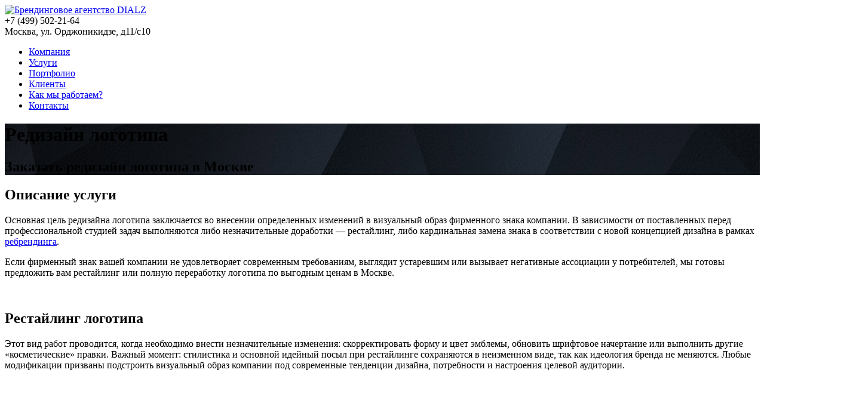

--- FILE ---
content_type: text/html; charset=UTF-8
request_url: http://www.dial-z.ru/razrabotka/redizayn-logotipa/
body_size: 9744
content:
<!DOCTYPE html>
<html>
<head>

<title>Заказать рестайлинг логотипа в Москве, цена за редизайн логотипа</title>
<meta http-equiv="Content-Type" content="text/html; charset=UTF-8" />
<meta name="description" content="Ребрендинг и редизайн логотипов в агентстве DIALZ в Москве на выгодных для вас условиях. Заказать услугу по выгодным ценам можно на сайте или позвоним по телефону: +7 (499) 502-21-64." />
<script type="text/javascript" data-skip-moving="true">(function(w, d, n) {var cl = "bx-core";var ht = d.documentElement;var htc = ht ? ht.className : undefined;if (htc === undefined || htc.indexOf(cl) !== -1){return;}var ua = n.userAgent;if (/(iPad;)|(iPhone;)/i.test(ua)){cl += " bx-ios";}else if (/Android/i.test(ua)){cl += " bx-android";}cl += (/(ipad|iphone|android|mobile|touch)/i.test(ua) ? " bx-touch" : " bx-no-touch");cl += w.devicePixelRatio && w.devicePixelRatio >= 2? " bx-retina": " bx-no-retina";var ieVersion = -1;if (/AppleWebKit/.test(ua)){cl += " bx-chrome";}else if ((ieVersion = getIeVersion()) > 0){cl += " bx-ie bx-ie" + ieVersion;if (ieVersion > 7 && ieVersion < 10 && !isDoctype()){cl += " bx-quirks";}}else if (/Opera/.test(ua)){cl += " bx-opera";}else if (/Gecko/.test(ua)){cl += " bx-firefox";}if (/Macintosh/i.test(ua)){cl += " bx-mac";}ht.className = htc ? htc + " " + cl : cl;function isDoctype(){if (d.compatMode){return d.compatMode == "CSS1Compat";}return d.documentElement && d.documentElement.clientHeight;}function getIeVersion(){if (/Opera/i.test(ua) || /Webkit/i.test(ua) || /Firefox/i.test(ua) || /Chrome/i.test(ua)){return -1;}var rv = -1;if (!!(w.MSStream) && !(w.ActiveXObject) && ("ActiveXObject" in w)){rv = 11;}else if (!!d.documentMode && d.documentMode >= 10){rv = 10;}else if (!!d.documentMode && d.documentMode >= 9){rv = 9;}else if (d.attachEvent && !/Opera/.test(ua)){rv = 8;}if (rv == -1 || rv == 8){var re;if (n.appName == "Microsoft Internet Explorer"){re = new RegExp("MSIE ([0-9]+[\.0-9]*)");if (re.exec(ua) != null){rv = parseFloat(RegExp.$1);}}else if (n.appName == "Netscape"){rv = 11;re = new RegExp("Trident/.*rv:([0-9]+[\.0-9]*)");if (re.exec(ua) != null){rv = parseFloat(RegExp.$1);}}}return rv;}})(window, document, navigator);</script>


<link href="/bitrix/cache/css/s1/dialz.ru_new/kernel_main/kernel_main.css?149935516448075" type="text/css"  rel="stylesheet" />
<link href="/bitrix/cache/css/s1/dialz.ru_new/page_4f314dbab61c078079d877c30b2d664b/page_4f314dbab61c078079d877c30b2d664b.css?154044995518969" type="text/css"  rel="stylesheet" />
<link href="/bitrix/cache/css/s1/dialz.ru_new/template_09e66de937ed591837941365d49076ae/template_09e66de937ed591837941365d49076ae.css?154563369631800" type="text/css"  data-template-style="true"  rel="stylesheet" />



<meta http-equiv="Content-Type" content="text/html; charset=utf-8">
<meta http-equiv="X-UA-Compatible" content="IE=edge">

<link rel="shortcut icon" href="/bitrix/templates/dialz.ru_new/favicon.ico" type="image/x-icon">
<link rel="icon" href="/bitrix/templates/dialz.ru_new/favicon.ico" type="image/x-icon">

<link href="https://fonts.googleapis.com/css?family=Exo+2:100,300,400,500,700&subset=latin,cyrillic" rel="stylesheet" type="text/css">
<link href="https://fonts.googleapis.com/css?family=Open+Sans:300,400,600,700,400italic&subset=latin,cyrillic" rel="stylesheet" type="text/css">

</head>
<body>

<div class="wrapper outer-block">
    <div class="header-outer">
        <div class="header-fixed">
            <div class="header">
                <div class="logo">
                        <a href="/"><img src="/bitrix/templates/dialz.ru_new/img/logo.png" width="234" height="25" alt="Брендинговое агентство DIALZ"></a>
                </div>
                <div class="header-contacts">
                    <div class="phone">
                        +7 (499) 502-21-64                    </div>
                    <div class="address">
                        Москва, ул. Орджоникидзе, д11/с10                    </div>
                </div>
                <div class="mainmenu-wr">
                    


<div class="mainmenu">
<ul>


	    
    
	
                                    <li><a href="/about/">Компания</a></li>
                    
	
	

	    
    
	
                                    <li class="li-select"><a href="/razrabotka/" class="selected"> Услуги</a></li>
                    
	
	

	    
    
	
                                    <li><a href="/portfolio/">Портфолио</a></li>
                    
	
	

	    
    
	
                                    <li><a href="/clients/">Клиенты</a></li>
                    
	
	

	    
    
	
                                    <li><a href="/kak-rabotaem/">Как мы работаем?</a></li>
                    
	
	

	    
    
	
                                    <li><a href="/contacts/">Контакты</a></li>
                    
	
	


</ul>
</div>
                </div>
            </div>
        </div>
    </div>

        <div class="header-pic-outer" style="background-image: url(/upload/iblock/0fd/header-_1_.jpg);">
        <div>
            <div>
                <h1>Редизайн логотипа</h1>
                                                            <h2>Заказать редизайн логотипа в Москве</h2>
                                                </div>
        </div>
    </div>
    
    
    <div class="content-outer">
        <div class="content w900">
        <div class="service-detail">
	<h2>Описание услуги</h2>
<p>
Основная цель редизайна логотипа заключается во внесении определенных изменений в визуальный образ фирменного знака компании. В зависимости от поставленных перед профессиональной студией задач выполняются либо незначительные доработки &mdash; рестайлинг, либо кардинальная замена знака в соответствии с новой концепцией дизайна в рамках <a href="/razrabotka/rebrending/" target="_blank">ребрендинга</a>. 
</p>
<p>
Если фирменный знак вашей компании не удовлетворяет современным требованиям, выглядит устаревшим или вызывает негативные ассоциации у потребителей, мы готовы предложить вам рестайлинг или полную переработку логотипа по выгодным ценам в Москве.
</p>
</br>

<h2>Рестайлинг логотипа</h2>

<p>
Этот вид работ проводится, когда необходимо внести незначительные изменения: скорректировать форму и цвет эмблемы, обновить шрифтовое начертание или выполнить другие &laquo;косметические&raquo; правки. Важный момент: стилистика и основной идейный посыл при рестайлинге сохраняются в неизменном виде, так как идеология бренда не меняются. Любые модификации призваны подстроить визуальный образ компании под современные тенденции дизайна, потребности и настроения целевой аудитории.
</p>


<br>
<style>
                        .slider-wr-1.snippet-content-slider-wr:hover .bx-controls .bx-prev,
                        .slider-wr-1.snippet-content-slider-wr:hover .bx-controls .bx-next,
                        .slider-wr-1.snippet-content-slider-wr.show-name .bx-controls .bx-prev,
                        .slider-wr-1.snippet-content-slider-wr.show-name .bx-controls .bx-next{
                          opacity: 1;
                        }
                        .slider-wr-1.snippet-content-slider-wr .bx-controls .bx-prev:hover,
                        .slider-wr-1.snippet-content-slider-wr .bx-controls .bx-next:hover{
                          background: #502d7f;
                        }
                        .slider-wr-1.snippet-content-slider-wr .bx-controls .bx-prev{
                          right: 42px;
                        }
                        .slider-wr-1.snippet-content-slider-wr .bx-controls .bx-prev:before{
                          content: "\e900";
                        }
                        .slider-wr-1.snippet-content-slider-wr .bx-controls .bx-next{
                          right: 0;
                        }
                        .slider-wr-1.snippet-content-slider-wr .bx-controls .bx-next:before{
                          content: "\e901";
                        }
                    </style><div class="snippet-content-slider-wr slider-wr-1  responsive-slider"><div class="snippet-content-slider"><div><div class="img-responsive"><a href="/portfolio/firmennyy-stil/evrookna.html"><img src="/upload/iblock/2cb/01_eurookna.gif" alt="Евроокна - компания по продаже пластиковых окон"></a></div><div class="slide-info"><span class="slide-desc">Евроокна - компания по продаже пластиковых окон</span></div></div><div><div class="img-responsive"><a href="/portfolio/firmennyy-stil/anmaks.html"><img src="/upload/iblock/1af/02_anmaks.gif" alt="Anmaks - производственная компания (системы водоотвода)"></a></div><div class="slide-info"><span class="slide-desc">Anmaks - производственная компания (системы водоотвода)</span></div></div><div><div class="img-responsive"><a href="/portfolio/firmennyy-stil/geatekh.html"><img src="/upload/iblock/f4d/03_geatech.gif" alt="ГЕАТЕХ - производственная компания"></a></div><div class="slide-info"><span class="slide-desc">ГЕАТЕХ - производственная компания</span></div></div></div></div>
<br><br>


<p>
Заказать рестайлинг имеет смысл, если:
</p>
<ul class="ul-marker">
	<li>Графическое и шрифтовое исполнение знака морально устарели и не отвечают современным тенденциям рынка.</li>
	<li>Логотип компании выглядит неактуально и проигрывает на конкурентном фоне.</li>
	<li>В визуальном образе имеются явные стилистические ошибки, которые отталкивают целевую аудиторию и вызывают негативные эмоции у потребителей.</li>
	<li>Шрифтовая часть вызывает трудности в распознавании и правильной трактовке <a href="/razrabotka/naming/" target="_blank">названия бренда</a>.</li>
</ul>

</br>

<h2>Ребрендинг логотипа</h2>

<p>
Целью кардинальных изменений является разработка нового образа в изображении фирменного знака в соответствии с современными требованиями и условиями. Осуществлять корректирующую работу по рестайлингу эмблемы в данном случае малоэффективно. Получить качественный результат можно только за счет полного обновления визуальной, шрифтовой и цветовой составляющей.
</p>
<p>
Эта услуга актуальна в связи со значительной потерей эффективности имеющегося у фирмы знака. Как правило, частичная корректировка не приводит к позитивным изменениям в долгосрочной перспективе. Основной причиной низкой актуализации являются устаревшая концепция бренда и изменившиеся ценности целевой аудитории.
</p>
<p>
В этом случае кардинальная переработка основывается на совершенно иной идее визуализации образа, которая отвечает новой дизайн-концепции.
</p>

<br>
<style>
                        .slider-wr-0.snippet-content-slider-wr:hover .bx-controls .bx-prev,
                        .slider-wr-0.snippet-content-slider-wr:hover .bx-controls .bx-next,
                        .slider-wr-0.snippet-content-slider-wr.show-name .bx-controls .bx-prev,
                        .slider-wr-0.snippet-content-slider-wr.show-name .bx-controls .bx-next{
                          opacity: 1;
                        }
                        .slider-wr-0.snippet-content-slider-wr .bx-controls .bx-prev:hover,
                        .slider-wr-0.snippet-content-slider-wr .bx-controls .bx-next:hover{
                          background: #502d7f;
                        }
                        .slider-wr-0.snippet-content-slider-wr .bx-controls .bx-prev{
                          right: 42px;
                        }
                        .slider-wr-0.snippet-content-slider-wr .bx-controls .bx-prev:before{
                          content: "\e900";
                        }
                        .slider-wr-0.snippet-content-slider-wr .bx-controls .bx-next{
                          right: 0;
                        }
                        .slider-wr-0.snippet-content-slider-wr .bx-controls .bx-next:before{
                          content: "\e901";
                        }
                    </style><div class="snippet-content-slider-wr slider-wr-0  responsive-slider"><div class="snippet-content-slider"><div><div class="img-responsive"><a href="/portfolio/firmennyy-stil/avenue-group.html"><img src="/upload/iblock/b02/01_avenue.gif" alt="Avenue - строительный холдинг"></a></div><div class="slide-info"><span class="slide-desc">Avenue - строительный холдинг</span></div></div><div><div class="img-responsive"><a href="/portfolio/firmennyy-stil/orteka.html"><img src="/upload/iblock/02f/08_orteka.gif" alt="ОРТЕКА - сеть ортопедических салонов"></a></div><div class="slide-info"><span class="slide-desc">ОРТЕКА - сеть ортопедических салонов</span></div></div><div><div class="img-responsive"><a href="/portfolio/firmennyy-stil/paradays-2.html"><img src="/upload/iblock/1eb/02_paradase.gif" alt="Парадайс - агентство недвижимости"></a></div><div class="slide-info"><span class="slide-desc">Парадайс - агентство недвижимости</span></div></div><div><div class="img-responsive"><a href="/portfolio/firmennyy-stil/rusokon.html"><img src="/upload/iblock/3f9/03_rusokon.gif" alt="Русокон - компания по продаже пластиковых окон"></a></div><div class="slide-info"><span class="slide-desc">Русокон - компания по продаже пластиковых окон</span></div></div><div><div class="img-responsive"><a href="/portfolio/firmennyy-stil/komupak.html"><img src="/upload/iblock/956/04_komupak.gif" alt="Комупак - компания по производству гофрокартона"></a></div><div class="slide-info"><span class="slide-desc">Комупак - компания по производству гофрокартона</span></div></div><div><div class="img-responsive"><a href="/portfolio/firmennyy-stil/ruxter.html"><img src="/upload/iblock/325/06_ruxter.gif" alt="Ruxtrer - торговая марка строительных смесей"></a></div><div class="slide-info"><span class="slide-desc">Ruxtrer - торговая марка строительных смесей</span></div></div><div><div class="img-responsive"><a href="/portfolio/firmennyy-stil/teplopromproekt-3.html"><img src="/upload/iblock/bf8/05_tpp.gif" alt="Теплопромпроект - промышленная компания"></a></div><div class="slide-info"><span class="slide-desc">Теплопромпроект - промышленная компания</span></div></div><div><div class="img-responsive"><a href="/portfolio/firmennyy-stil/techno-trade.html"><img src="/upload/iblock/4ae/07_technotrade.gif" alt="Technotrade - дистрибуция компьютерной техники"></a></div><div class="slide-info"><span class="slide-desc">Technotrade - дистрибуция компьютерной техники</span></div></div></div></div>
<br><br>

<p>
<a href="/razrabotka/redizayn-firmennogo-stilya/" target="_blank">Заказывать редизайн</a> имеет смысл, если:
</p>

<ul class="ul-marker">
	<li>Обновление выполняется в рамках полного ребрендинга фирмы.</li>
	<li>Имеющийся знак потерял актуальность на рынке, вызывает нежелательные ассоциации у целевой аудитории, сложен при распознавании и запоминании.</li>
	<li>Требуется эффективная отстройка от конкурента с похожим фирменным знаком.</li>
	<li>Варианты отображения имеют значительные ограничения при оформлении маркетинговых материалов и рекламных носителей.</li>
</ul>

</br>

<h2>Стоимость работ</h2>

<p>
Цены на услуги модификации или полной переработки фирменного знака рассчитываются в индивидуальном порядке и зависят от масштаба, сложности и сроков выполнения задачи. Цена рестайлинга может существенно отличаться от полного ребрендинга.
</p>

<div class="snippet-border-frame acenter">
Минимальная стоимость работ в агентстве DIALZ составляет от 100 000 руб.
</div>
</br></br>
<h2>Основные этапы работы</h2>
<ol class="ol-numbers">
<li>Анализ компании, изучение рынка и описание целевой аудитории, анализ конкурентного окружения.</li>
<li>Аудит существующего фирменного знака и определение его слабых и сильных сторон.</li>
<li>Креативный поиск решений и отбор 3-х лучших вариантов.</li>
<li>Демонстрация результата работы в формате презентации.</li>
<li>Согласование и утверждение результата работы, подготовка финальной презентации.</li>
<li><a href="/razrabotka/razrabotka-logobuka/" target="_blank">Разработка руководства</a> по использованию нового логотипа.</li>
</ol>

</br>
<h2>Результат работы</h2>
<p>
Результатом работы по редизайну является логобук – детальное руководство по использованию новой версии логотипа с описанием всех его особенностей и нюансов дальнейшего применения. Логобук включает в себя:
</p>
<ol class="ol-numbers">
<li>Детализированное описание концепции нового стиля.</li>
<li>Основная версия знака, пропорции его построения, охранное поле.</li>
<li>Композиционные вариации лого-блока (вертикальный, горизонтальный, с дескриптором, упрощённый и т.д.).</li>
<li>Допустимые цветовые комбинации и новая шрифтовая система.</li>
<li>Разрешенные и запрещенные варианты использования знака.</li>
<li>Стилеобразующая фирменная графика (паттерны, узоры, графические элементы и т.д.)</li>
</ol>


<br><br><br>
<h2>Заказ услуги в Москве</h2>

<div class="acenter">
<p>Заказать услугу и получить бесплатную консультацию специалистов <br>
вы можете, позвонив нам по телефону:</p>
</div>
<br><br>
<div class="snippet-block-contacts">
	<div>
		<span class="template-icon-phone"></span>
	</div>
	<div>
		<div class="phone-number">+7 499 502-21-64</div>
		<div class="time-work">по будням с 11:00 до 19:00</div>
	</div>
</div></div>
		<div style="margin-top: 104px;">
<h3>Онлайн заявка</h3>
			<div class="acenter">
		Для оформления заказа вы можете предоставить нам информацию
по вашему проекту, заполнив онлайн форму:		</div>
		<br><br>
	<div class="snippet-border-frame">
		
<div class="orderform_wr js-secured-privacy-policy">

<form method="post" id="order" enctype="multipart/form-data" action="/404.php">
	<div class="col">
        <div class="row">
                <input type="text" name="ORDER_NAME" value="" placeholder="Контактное лицо">
        </div>
        <div class="row">
                <input type="text" name="ORDER_PHONE" value="" placeholder="Телефон">
        </div>
    </div>
    <div class="col">
    	<div class="row">
                <input type="text" name="ORDER_COMPANY" value="" placeholder="Название компании">
        </div>
    	<div class="row">
    	        <input type="email" name="ORDER_EMAIL" value="" placeholder="E-mail">
        </div>
    </div>
    <div class="clear"></div>
    <div class="row">
	    <textarea name="ORDER_MESSAGE" placeholder="Сообщение"></textarea>
    </div>
    <div class="fl">
                <input type="file" name="ORDER_FILE[]" multiple class="filephoto_1" data-message="+ Приложить файл размером не более 10 мб">
        	</div>
        <input type="hidden" name="ORDER_PAGE_URL" value="/razrabotka/redizayn-logotipa/?ELEMENT_CODE=redizayn-logotipa">
    
    <div style="position:absolute; top:-9999px; left:-9999px;">
        <input type="text" name="ORDER_CHECKEMP" value="" placeholder="Проверка">
    </div>

		
    <input type="hidden" name="ORDER_SEND_REVIEW" value="Y">
    <input type="submit" disabled onclick="yaCounter25806764.reachGoal('zayavka-uslugi'); return true;">
    <div class="clear"></div>
    <br>
    	<p class="f12px"><input type="checkbox" name="SECURED_PRIVACY_POLICY"> Согласен с обработкой моих персональных данных в соответствии с <a href="/privacy-policy/">политикой конфиденциальности</a></p>
</form>
</div>

	</div>
</div>
		<br><br><br><br>
		<div class="service-detail">
			<div class="h3">Смотрите также</div>
<div class="snippet-border-frame">
	<ul class="snippet-link-unit">
		<li> <a href="/upload/DIALZ_presentation.pdf"> <span class="content-icon-serv-13"></span> <span class="link">Презентация агентства</span> </a> </li>
		<li> <a href="/upload/brief_dialz.doc"> <span class="content-icon-serv-14"></span> <span class="link">Скачать бриф</span> </a> </li>
		<li> <a href="http://www.dial-z.ru/clients/"> <span class="content-icon-serv-16"></span> <span class="link">Наши клиенты</span> </a> </li>
	</ul>
</div><br>		</div>
	            </div>
    </div>

    <div class="footer-push"></div>
</div>

<div class="footer-wrapper outer-block">
    <div class="footer">
        <div class="footer-row-top">
            <div class="fmenu-one-col">
                


<div>
<ul class="footermenu">


	    
    
	
                                    <li><a href="/about/">Компания</a></li>
                    
	
	

	    
    
	
                                    <li class="li-select"><a href="/razrabotka/" class="selected">Услуги</a></li>
                    
	
	

	    
    
	
                                    <li><a href="/portfolio/">Портфолио</a></li>
                    
	
	

	    
    
	
                                    <li><a href="/kak-rabotaem/">Как мы работаем</a></li>
                    
	
	

	    
    
	
                                    <li><a href="/clients/">Клиенты</a></li>
                    
	
	


</ul>
</div>
            </div>
            <div class="fmenu-two-col">
                


<div>
<ul class="footermenu">


	    
    
	
                                    <li><a href="/razrabotka/brend-platforma/">Платформа бренда</a></li>
                    
	
	

	    
    
	
                                    <li><a href="/razrabotka/pozicionirovanie/">Позиционирование</a></li>
                    
	
	

	    
    
	
                                    <li><a href="/razrabotka/naming/">Нейминг</a></li>
                    
	
	

	    
    
	
                                    <li><a href="/razrabotka/logotip/">Концепция логотипа</a></li>
                    
	
	

	    
    
	
                                    <li><a href="/razrabotka/firmennyy-stil/">Разработка фирменного стиля</a></li>
                    
	
	


</ul>
</div>
            </div>
            <div class="fmenu-three-col">
                


<div>
<ul class="footermenu">


	    
    
	
                                    <li><a href="/razrabotka/rebrending/">Ребрендинг</a></li>
                    
	
	

	    
    
	
                                    <li class="li-select"><span>Ребрендинг логотипа</span></li>
                    
	
	

	    
    
	
                                    <li><a href="/razrabotka/brendbook/">Разработка брендбука</a></li>
                    
	
	

	    
    
	
                                    <li><a href="/razrabotka/soprovozhdenie-brenda/">Сопровождение бренда</a></li>
                    
	
	


</ul>
</div>
            </div>
            <div class="fmenu-four-col">
                


<div>
<ul class="footermenu">


	    
    
	
                                    <li><a href="/contacts/">Контакты</a></li>
                    
	
	

	    
    
	
                                    <li><a href="/zakaz/">Отправить заявку</a></li>
                    
	
	


</ul>
</div>
            </div>
            <div class="phone">
                +7 (499) 502-21-64            </div>
            <div class="email">
            	<a href="mailto:info@dialz.ru">info@dialz.ru</a>            </div>
        </div>
        <div class="footer-row-bottom">
            <div class="copy-c">
                © Copyright, 2007—2023.<br>
Брендинговое агентство «DIALZ» Москва
<!-- Yandex.Metrika counter -->
<!-- /Yandex.Metrika counter -->            </div>
            <div class="social-media-wr">
                <!--noindex-->
                
    <div class="social-media">
        <ul>
                            <li><a href="https://www.behance.net/dialz" target="_blank" class="template-icon-behance" rel="nofollow"></a></li>
                    </ul>
    </div>
                <!--/noindex-->
            </div>
            <div class="download-presentation">
            	<a href="/upload/DIALZ_presentation.pdf" target="_blank">Скачать презентацию</a>            </div>
        </div>
    </div>
</div>
<script type="text/javascript">if(!window.BX)window.BX={message:function(mess){if(typeof mess=='object') for(var i in mess) BX.message[i]=mess[i]; return true;}};</script>
<script type="text/javascript">(window.BX||top.BX).message({'JS_CORE_LOADING':'Загрузка...','JS_CORE_NO_DATA':'- Нет данных -','JS_CORE_WINDOW_CLOSE':'Закрыть','JS_CORE_WINDOW_EXPAND':'Развернуть','JS_CORE_WINDOW_NARROW':'Свернуть в окно','JS_CORE_WINDOW_SAVE':'Сохранить','JS_CORE_WINDOW_CANCEL':'Отменить','JS_CORE_WINDOW_CONTINUE':'Продолжить','JS_CORE_H':'ч','JS_CORE_M':'м','JS_CORE_S':'с','JSADM_AI_HIDE_EXTRA':'Скрыть лишние','JSADM_AI_ALL_NOTIF':'Показать все','JSADM_AUTH_REQ':'Требуется авторизация!','JS_CORE_WINDOW_AUTH':'Войти','JS_CORE_IMAGE_FULL':'Полный размер'});</script>
<script type="text/javascript">(window.BX||top.BX).message({'LANGUAGE_ID':'ru','FORMAT_DATE':'DD.MM.YYYY','FORMAT_DATETIME':'DD.MM.YYYY HH:MI:SS','COOKIE_PREFIX':'BITRIX_SM','SERVER_TZ_OFFSET':'10800','SITE_ID':'s1','SITE_DIR':'/','USER_ID':'','SERVER_TIME':'1769062267','USER_TZ_OFFSET':'0','USER_TZ_AUTO':'Y','bitrix_sessid':'0630aead3ff35a6a12691b26078bf9ce'});</script><script type="text/javascript" src="/bitrix/cache/js/s1/dialz.ru_new/kernel_main/kernel_main.js?1499355164279003"></script>
<script type="text/javascript" src="/bitrix/js/main/jquery/jquery-1.8.3.min.js?138018446293636"></script>
<script type="text/javascript">BX.setJSList(['/bitrix/js/main/core/core.js?146400850270997','/bitrix/js/main/core/core_ajax.js?145997135620978','/bitrix/js/main/json/json2.min.js?13801844623467','/bitrix/js/main/core/core_ls.js?14418693727365','/bitrix/js/main/session.js?14320385722511','/bitrix/js/main/core/core_window.js?146400850274754','/bitrix/js/main/core/core_popup.js?145997133931170','/bitrix/js/main/core/core_date.js?145997136434276','/bitrix/js/main/utils.js?143203857330973','/bitrix/templates/dialz.ru_new/components/pixelplus/feedback/short_order/script.js?1494593895945','/js/pxfileStyle/jquery.filestyle.js?14149603154313','/bitrix/templates/dialz.ru_new/libs/formStyler/jquery.formstyler.js?149259308442500','/bitrix/templates/dialz.ru_new/script.js?15289612792013','/bitrix/templates/dialz.ru_new/libs/bxslider/jquery.bxslider.min.js?144463930819359']); </script>
<script type="text/javascript">BX.setCSSList(['/bitrix/js/main/core/css/core.css?14320385722854','/bitrix/js/main/core/css/core_popup.css?145997134133075','/bitrix/js/main/core/css/core_date.css?14418693879689','/bitrix/templates/dialz.ru_new/components/bitrix/news.detail/service/style.css?1540449953621','/bitrix/templates/dialz.ru_new/components/pixelplus/feedback/short_order/style.css?14861236753418','/js/pxfileStyle/jquery.filestyle.css?1414006567617','/bitrix/templates/dialz.ru_new/libs/formStyler/jquery.formstyler.css?149459861613539','/bitrix/templates/dialz.ru_new/components/bitrix/menu/mainmenu/style.css?1461822906540','/bitrix/templates/dialz.ru_new/components/bitrix/menu/footer-menu/style.css?1456606113301','/bitrix/templates/dialz.ru_new/components/bitrix/menu/social-media/style.css?1456606730353','/bitrix/templates/dialz.ru_new/styles.css?153716814911485','/bitrix/templates/dialz.ru_new/template_styles.css?154563369417875']); </script>


<script type="text/javascript" src="/bitrix/cache/js/s1/dialz.ru_new/template_de228f0511186d2c5b7e8f690104cab0/template_de228f0511186d2c5b7e8f690104cab0.js?152896128121989"></script>
<script type="text/javascript" src="/bitrix/cache/js/s1/dialz.ru_new/page_6ac7d7976ca57aefb4472f5bb2aa1972/page_6ac7d7976ca57aefb4472f5bb2aa1972.js?149935525848751"></script>
<script type="text/javascript">var _ba = _ba || []; _ba.push(["aid", "420d5c3c6da0b57572e1feebe143e730"]); _ba.push(["host", "www.dial-z.ru"]); (function() {var ba = document.createElement("script"); ba.type = "text/javascript"; ba.async = true;ba.src = (document.location.protocol == "https:" ? "https://" : "http://") + "bitrix.info/ba.js";var s = document.getElementsByTagName("script")[0];s.parentNode.insertBefore(ba, s);})();</script>




<script type="text/javaScript">
px_cur_page = '/razrabotka/redizayn-logotipa/';
</script><script type="text/javascript">
    (function (d, w, c) {
        (w[c] = w[c] || []).push(function() {
            try {
                w.yaCounter25806764 = new Ya.Metrika({id:25806764,
                    webvisor:true,
                    clickmap:true,
                    trackLinks:true,
                    accurateTrackBounce:true});
            } catch(e) { }
        });

        var n = d.getElementsByTagName("script")[0],
            s = d.createElement("script"),
            f = function () { n.parentNode.insertBefore(s, n); };
        s.type = "text/javascript";
        s.async = true;
        s.src = (d.location.protocol == "https:" ? "https:" : "http:") + "//mc.yandex.ru/metrika/watch.js";

        if (w.opera == "[object Opera]") {
            d.addEventListener("DOMContentLoaded", f, false);
        } else { f(); }
    })(document, window, "yandex_metrika_callbacks");
</script>
</body>
</html>